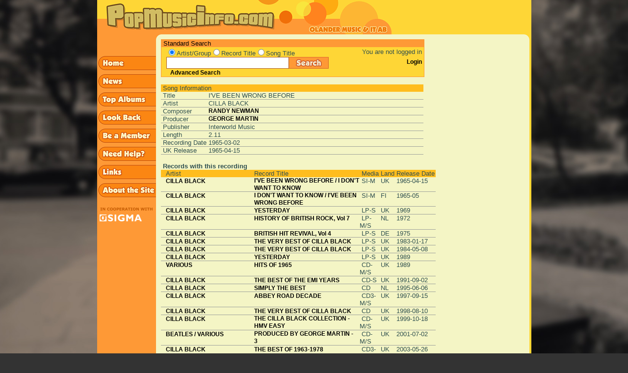

--- FILE ---
content_type: text/html; charset=iso-8859-1
request_url: http://popmusicinfo.com/show_recording.php?search_word=%C3%A4lskade+svensktoppar&radio_search=title&rec_number=4827
body_size: 35357
content:
 
<!DOCTYPE HTML PUBLIC "-//W3C//DTD HTML 4.01 Transitional//EN">
<html>

<head>
<link rel="icon" type="image/png" href="/img/favicon-32x32.png" sizes="32x32">
<meta http-equiv="Content-Type" content="text/html; charset=iso-8859-1">
<meta name="description" content="A comprehensive database about music from the 1960's">
<meta name="keywords" content="popmusic, beatles, george martin, olander, staffan olander, sigma, sigma exallon, records, 60's, ">
<meta name="author" content="Sigma Exallon AB"> 
<title> Popmusicinfo</title>

<script type="text/javascript">

function preLoad() {
   home = new Image();
   home.src = "/img/sidebar_home2.gif";
   news = new Image();
   news.src = "/img/sidebar_news2.gif";
   topalbums = new Image();
   topalbums.src = "/img/sidebar_top_albums2.gif";
   lookback = new Image();
   lookback.src = "/img/sidebar_look_back2.gif";
   member = new Image();
   member.src = "/img/sidebar_be_a_member2.gif";
   help = new Image();
   help.src = "/img/sidebar_need_help2.gif";
   mail = new Image();
   mail.src = "/img/sidebar_mail_us2.gif";
   about = new Image();
   about.src = "/img/sidebar_about_the_site2.gif";
   search = new Image();
   search.src = "/img/search_button.png";
   vote = new Image();
   vote.src = "/img/vote_button2.gif";
   send = new Image();
   send.src = "/img/send_button2.gif";
   submit2 = new Image();
   submit2.src = "/img/submit_light_button2.gif";
   links = new Image();
   links.src = "/img/sidebar_links2.gif";
}

if (document.images) {
   image1on = new Image();
   image1on.src = "/img/sidebar_home2.gif";

   image1off = new Image();
   image1off.src = "/img/sidebar_home1.gif";

   image2on = new Image();
   image2on.src = "/img/sidebar_news2.gif";

   image2off = new Image();
   image2off.src = "/img/sidebar_news1.gif";

   image3on = new Image();
   image3on.src = "/img/sidebar_top_albums2.gif";

   image3off = new Image();
   image3off.src = "/img/sidebar_top_albums1.gif";

   image4on = new Image();
   image4on.src = "/img/sidebar_look_back2.gif";

   image4off = new Image();
   image4off.src = "/img/sidebar_look_back1.gif";

   image5on = new Image();
   image5on.src = "/img/sidebar_be_a_member2.gif";

   image5off = new Image();
   image5off.src = "/img/sidebar_be_a_member1.gif";

   image6on = new Image();
   image6on.src = "/img/sidebar_need_help2.gif";

   image6off = new Image();
   image6off.src = "/img/sidebar_need_help1.gif";

   image7on = new Image();
   image7on.src = "/img/sidebar_mail_us2.gif";

   image7off = new Image();
   image7off.src = "/img/sidebar_mail_us1.gif";

   image8on = new Image();
   image8on.src = "/img/sidebar_about_the_site2.gif";

   image8off = new Image();
   image8off.src = "/img/sidebar_about_the_site1.gif";

   image9on = new Image();
   image9on.src = "/img/search_button_glow.png";

   image9off = new Image();
   image9off.src = "/img/search_button.png";

   image10on = new Image();
   image10on.src = "/img/vote_button2.gif";

   image10off = new Image();
   image10off.src = "/img/vote_button1.gif";

   image11on = new Image();
   image11on.src = "/img/submit_light_button2.gif";

   image11off = new Image();
   image11off.src = "/img/submit_light_button1.gif";

   image12on = new Image();
   image12on.src = "/img/login_button2.gif";

   image12off = new Image();
   image12off.src = "/img/login_button1.gif";

   image13on = new Image();
   image13on.src = "/img/submit_button2.gif";

   image13off = new Image();
   image13off.src = "/img/submit_button1.gif";

   image14on = new Image();
   image14on.src = "/img/sidebar_links2.gif";

   image14off = new Image();
   image14off.src = "/img/sidebar_links1.gif";
}

function changeImages() {
   if (document.images) {
      for (var i=0; i<changeImages.arguments.length; i+=2) {
         document[changeImages.arguments[i]].src = eval(changeImages.arguments[i+1] + ".src");
      }
   }
}

</script>

<script type="text/javascript">

function start() {
  preLoad();
  checkCookie();
}

function setCookie(cname,cvalue,exdays) {
    var d = new Date();
    d.setTime(d.getTime() + (exdays*24*60*60*1000));
    var expires = "expires=" + d.toGMTString();
    //document.cookie = cname + "=" + cvalue + ";" + expires + ";path=/";
    document.cookie = cname + "=" + cvalue + ";path=/";
}

function getCookie(cname) {
    var name = cname + "=";
    var decodedCookie = decodeURIComponent(document.cookie);
    var ca = decodedCookie.split(';');
    for(var i = 0; i < ca.length; i++) {
        var c = ca[i];
        while (c.charAt(0) == ' ') {
            c = c.substring(1);
        }
        if (c.indexOf(name) == 0) {
            return c.substring(name.length, c.length);
        }
    }
    return "";
}

function checkCookie() {
    var ss=getCookie("searchstring");
    if (ss != "") {
        document.searchform.search_word.value=ss;
    }
}

function submitsearch() {
   setCookie("searchstring", document.searchform.search_word.value, 30);
   if (document.searchform.radio_search[0].checked) {
      setCookie("radiosearch", "artist", 30);
      document.searchform.action = "show_artist_list.php";
      document.searchform.submit();
      return 0;
   } else if (document.searchform.radio_search[1].checked) {
      setCookie("radiosearch", "title", 30);
      document.searchform.action = "show_record_list.php";
      document.searchform.submit();
      return 0;
   } else if (document.searchform.radio_search[2].checked) {
      setCookie("radiosearch", "song", 30);
      document.searchform.action = "show_song_list.php";
      document.searchform.submit();
      return 0;
   } else {
      alert("You have to choose a search category!");
      return -1;
   }
}

function submitform() {
   search_word = document.searchform.search_word.value;
   while(''+search_word.charAt(0)==' ')
      search_word=search_word.substring(1,search_word.length);

   if (search_word.length <= 1) {
      alert("You have to enter at least two characters in the search field!");
      document.searchform.search_word.focus();
      document.searchform.search_word.select();
      return false;
   } else {
      ret = submitsearch();
      if (ret == 0) {
         return true;
      } else {
         return false;
      }
   }
}

function submitbutton() {
   search_word = document.searchform.search_word.value;
   while(''+search_word.charAt(0)==' ')
      search_word=search_word.substring(1,search_word.length);

   if (search_word.length <= 1) {
      alert("You have to enter at least two characters in the search field!");
      document.searchform.search_word.focus();
      document.searchform.search_word.select();
   } else {
      ret = submitsearch();
   }
}

</script>

<link rel=STYLESHEET type="text/css" href="/popmusic.css">
</head>

<body class="darkgreycolor" text="#000000" link="#000080"  vlink="#551A8B" alink="#FF0000" leftmargin="0"
 topmargin="0" marginwidth="0" marginheight="0" onLoad="start()">

<table class="lightcolor" valign=top align=center border="0" cellpadding="0" cellspacing="0" 
   width="885" height="1200">

   <!-- Top row containing the logo etc -->
   <tr class="normalcolor" width='800' height='70'>
      <td colspan='5' width='600' height='70'><a href='index.php'><img width='600' height='70' src='/img/popmusic5.gif' border='0' alt='Start page'></a></td>
   </tr>

   <!-- Middle row containing the actual content of the page -->
   <tr>

      <!-- Left menu column -->
      <td valign="top" class="mediumdarkcolor" width='120' height='930'> 
                  <table height="100%" border='0' cellSpacing='0' cellPadding='0' class=mediumdarkcolor>
           <tr><!-- Put menu items here -->
              <td width='120' height='40' valign='top'>&nbsp;</td>
           </tr>
           <tr>
              <td width='120' valign='top'>
                 <a href="/start.php" 
                    onMouseOver="changeImages('image1', 'image1on')"
                    onMouseOut="changeImages('image1', 'image1off')">
                    <img width='120' height='37' name="image1" align=top 
                    src="/img/sidebar_home1.gif" border=0 alt="Home"></a>
              </td>
           </tr>
           <tr>
              <td width='120' valign='top'>
                 <a href="/news.php" 
                    onMouseOver="changeImages('image2', 'image2on')"
                    onMouseOut="changeImages('image2', 'image2off')">
                    <img width='120' height='37' name="image2" align=top 
                    src="/img/sidebar_news1.gif" border=0 alt="News"></a>
              </td>
           </tr>
           <tr>
              <td width='120' valign='top'>
                 <a href="/toplist.php" 
                    onMouseOver="changeImages('image3', 'image3on')"
                    onMouseOut="changeImages('image3', 'image3off')">
                    <img width='120' height='37' name="image3" align=top 
                    src="/img/sidebar_top_albums1.gif" border=0 alt="Top Records"></a>
              </td>
           </tr>
           <tr>
              <td width='120' valign='top'>
                 <a href="/lookback.php" 
                    onMouseOver="changeImages('image4', 'image4on')"
                    onMouseOut="changeImages('image4', 'image4off')">
                    <img width='120' height='37' name="image4" align=top 
                    src="/img/sidebar_look_back1.gif" border=0 alt="Look back"></A>
              </td>
           </tr>
           <tr>
              <td width='120' valign='top'>
                 <a href="/user.php?mode=register" 
                    onMouseOver="changeImages('image5', 'image5on')"
                    onMouseOut="changeImages('image5', 'image5off')">
                    <img width='120' height='37' name="image5" align=top 
                    src="/img/sidebar_be_a_member1.gif" border=0 alt="Register"></a>
              </td>
           </tr>
           <tr>
              <td width='120' valign='top'>
                 <a href="/help.php" 
                 onMouseOver="changeImages('image6', 'image6on')"
                 onMouseOut="changeImages('image6', 'image6off')">
                 <img width='120' height='37' name="image6" align=top 
                 src="/img/sidebar_need_help1.gif" border=0 alt="Help"></a>
              </td>
           </tr>
           <tr>
              <td width='120' valign='top'>
                 <a href="/links.php" 
                    onMouseOver="changeImages('image14', 'image14on')"
                    onMouseOut="changeImages('image14', 'image14off')">
                    <img width='120' height='37' name="image14" align=top 
                    src="/img/sidebar_links1.gif" border=0 alt="Links"></a>
              </td>
           </tr>
           <!--
           <tr>
              <td width='120' valign='top'>
                 <a href="mailto:mail@olander.se" 
                    onMouseOver="changeImages('image7', 'image7on')"
                    onMouseOut="changeImages('image7', 'image7off')">
                    <img width='120' height='37' name="image7" align=top 
                    src="/img/sidebar_mail_us1.gif" border=0 alt="Mail us"></a>
              </td>
           </tr>
           -->
           <tr>
              <td width='120' valign='top'>
                 <a href="/article.php" 
                    onMouseOver="changeImages('image8', 'image8on')"
                    onMouseOut="changeImages('image8', 'image8off')">
                    <img width='120' height='37' name="image8" align=top 
                    src="/img/sidebar_about_the_site1.gif" border=0 alt="About"></a> 
              </td>
           </tr>
           <!--tr>
              <td width='120'>&nbsp;</td>
           </tr>
           <tr>
              <td width='120'>&nbsp;</td>
           </tr>
           <tr>
              <td width='120'>&nbsp;</td>
           </tr-->
           <tr>
              <td width='120'>&nbsp;</td>
           </tr>
           <tr>
              <td width='120' valign='top'>
                 <a href="http://www.sigma.se">
                    <img width='120' height='36' name="imagex" align=top
                    src="/img/sigma_coop_pop_g2s.gif" border=0 
                         alt="Developed in cooperation with..."></a>
              </td>
           </tr>
           <tr>
              <td width='120'>&nbsp;</td>
           </tr>

           <tr>
              <td height="100%" width='120'>&nbsp;</td>
           </tr>
         </table>

      </td>

      <!-- Small filler -->
      <td width=10 height="100%" valign=top align=left><img width='10' height='10' src="/img/corner_left.gif" border=0></td>

      <!-- Main content column -->
      <td valign=top align=left height="100%" width="100%">
         <table valign=top align=left border="0" cellpadding="0" cellspacing="0">

            <tr><td colspan='2' height='10'></td></tr>

            <tr>
            <td>
            <!-- This table holds the searchbox  -->
            <table valign=top align=left border="0" cellpadding="0" cellspacing="0" 
                   width=535 class="searchbox">
               <tr>
                   <td height='15' colspan="2" class="mediumdarkcolor">
                       <font class="smallblack">&nbsp;Standard Search</font>
                   </td>
               </tr>
               <tr>
                  <td class="normalcolor">
                     <form action="javascript: void()" name="searchform" onSubmit="submitform(); return false;">
                     <table align=left border="0" cellpadding="0" cellspacing="0" width=385> 	
              
                     <tr>
                        <td class="normalcolor">&nbsp;</td>
 		        <td colspan="2" class="normalcolor">
                        <input type=radio class='radio' name=radio_search value=artist checked><font class=smallgrey>Artist/Group</font><input type=radio class='radio' name=radio_search value=title ><font class=smallgrey>Record Title</font><input type=radio class='radio' name=radio_search value=song ><font class=smallgrey>Song Title</font>                        </td>
	             </tr>
                     <tr>
                        <td align="left" class="normalcolor" width="10"></td>
                        <td align="left" class="normalcolor" width="250">
                           <input class="TextField" type="text" name="search_word" size="20"
                            value="">
                        </td>
                        <td width="115" style="float: left;">
                           <a HREF="javascript: submitbutton();"
                              onMouseOver="changeImages('image9', 'image9on')"
                              onMouseOut="changeImages('image9', 'image9off')">
                              <img name="image9" border="0" width="81" height="24"
                              src="/img/search_button.png"></a>
                        </td>
                     </tr>
                     <tr>
                        <td class="normalcolor">&nbsp;</td>
                        <td colspan= "2" class="normalcolor">
                           &nbsp;&nbsp;<font><b><a href='advanced_search.php'>Advanced Search</a></b></font>
                        </td>
                     </tr>
                  </table>
                  </form>
               </td>

               <!-- This is where the loginbox will be -->
               <td class="normalcolor">
                  <table WIDTH=150 align=left valign='top' border='0' cellpadding='0' cellspacing='0'><tr><td height='20' align='right'><font class=smallgrey>You are not logged in&nbsp;</font></td></tr><tr><td height='20' align='right'><font><b><a href="user.php">Login</a></b></font>&nbsp;</td></tr><tr><td height='20'>&nbsp;</td></tr></table>               </td>

            </tr>
          </table>
          </td>

          <td width='120'>&nbsp;</td>

          </tr>

          <tr>
          <td>
          <!-- This table holds the page content  -->
          <table border="0" cellpadding="0" cellspacing="0" width=535>

             <tr><td colspan=3>&nbsp;</td></tr>
	        <!-- Put the page content here! -->

</table><table width='535' cellpadding='0' cellspacing='0' border='0'><tr><td colspan='4' class='mediumcolor'><div class='smallgrey'>&nbsp;Song Information</div></td></tr><tr><td><div class='smallgrey'>&nbsp;</div></td><td valign=top><div class='smallgrey'>Title&nbsp;</div></td><td colspan=2 width='100%'><div class='smallgrey'> I'VE BEEN WRONG BEFORE </div></td></tr><tr bgcolor='#A0A39D'><td colspan='4'><img src='img/pxl.gif' width='1' height='1' border='0' hspace='0' vspace='0'></td></tr>
<tr><td width='5'><div class='smallgrey'>&nbsp;</div></td><td  valign=top><div class='smallgrey'>Artist&nbsp;</div></td><td colspan=2><div class='smallgrey'>CILLA BLACK</div></td></tr>
<tr bgcolor='#A0A39D'><td colspan='4'><img src='img/pxl.gif' width='1' height='1' border='0' hspace='0' vspace='0'></td></tr>
<tr>
<td><div class='smallgrey'>&nbsp;</div></td><td valign=top><div class='smallgrey'>Composer&nbsp;</div></td><td colspan=2 width='100%'><div class='smallgrey'><a href='show_artist.php?search_word=&radio_search=title&participant_id=661739'>RANDY NEWMAN</div></td></tr>
<tr bgcolor='#A0A39D'><td colspan='4'><img src='img/pxl.gif' width='1' height='1' border='0' hspace='0' vspace='0'></td></tr>
<tr><td><div class='smallgrey'>&nbsp;</div></td><td valign=top><div class='smallgrey'>Producer&nbsp;</div></td><td colspan=2 width='100%'><div class='smallgrey'><a href='show_artist.php?search_word=&radio_search=title&participant_id=660684'>GEORGE MARTIN</a></div></td></tr><tr><tr bgcolor='#A0A39D'><td colspan='4'><img src='img/pxl.gif' width='1' height='1' border='0' hspace='0' vspace='0'></td></tr><td><div class='smallgrey'>&nbsp;</div></td><td valign=top><div class='smallgrey'>Publisher&nbsp;</div></td><td colspan=2 width='100%'><div class='smallgrey'>Interworld Music</div></td></tr><tr bgcolor='#A0A39D'><td colspan='4'><img src='img/pxl.gif' width='1' height='1' border='0' hspace='0' vspace='0'></td></tr><tr><td><div class='smallgrey'>&nbsp;</div></td><td valign=top><div class='smallgrey'>Length&nbsp;</div></td><td colspan=2 width='100%'><div class='smallgrey'>2.11</div></td></tr><tr bgcolor='#A0A39D'><td colspan='4'><img src='img/pxl.gif' width='1' height='1' border='0' hspace='0' vspace='0'></td></tr><tr><td><div class='smallgrey'>&nbsp;</div></td><td valign=top nowrap><div class='smallgrey'>Recording Date&nbsp;</div></td><td colspan=2 width='100%'><div class='smallgrey'>1965-03-02</div></td></tr><tr bgcolor='#A0A39D'><td colspan='4'><img src='img/pxl.gif' width='1' height='1' border='0' hspace='0' vspace='0'></td></tr>
<tr><td><div class='smallgrey'>&nbsp;</div></td><td valign=top nowrap><div class='smallgrey'>UK Release&nbsp;</div></td><td colspan=2 width='100%'><div class='smallgrey'>1965-04-15</div></td></tr><tr bgcolor='#A0A39D'><td colspan='4'><img src='img/pxl.gif' width='1' height='1' border='0' hspace='0' vspace='0'></td></tr>
<tr><td colspan='4'>&nbsp;</td></tr></table>
<table border='0' width='535' cellpadding='0' cellspacing='0'><tr><td colspan='6'><img src='img/pxl.gif' width='535' height='1'></td></tr>
<tr><td colspan='6'><div class='smallgrey'><b>&nbsp;Records with this recording</b></div></td></tr>
<tr class='mediumcolor'>
<td width='10'><div class='smallgrey'>&nbsp;</div></td>
<td width='180'><div class='smallgrey'>Artist</div></td>
<td width='215'><div class='smallgrey'>Record Title</div></td>
<td width='30'><div class='smallgrey'>&nbsp;Media&nbsp;</div></td>
<td width='20'><div class='smallgrey'>Land&nbsp;</div></td>
<td width='80' align='left' nowrap ><div class='smallgrey'>Release Date</div></td></tr>
<tr><td><div class='smallgrey'>&nbsp;</div></td>
<td width='180' valign='top' ><div class='smallgrey'><a href='show_artist.php?search_word=&radio_search=title&participant_id=662720'>CILLA BLACK</a>&nbsp;</div></td> <td width='215' valign='top'><div class='smallgrey'><a href='show_record.php?search_word=&radio_search=title&record_id=10144'>I'VE BEEN WRONG BEFORE / I DON'T WANT TO KNOW</a>&nbsp;</div></td>
<td valign='top' title="Single Mono"><div class='smallgrey'>&nbsp;SI-M&nbsp;</div></td>
<td valign='top'><div class='smallgrey'>UK</div></td>
<td  nowrap align='left' valign='top'><div class='smallgrey'>1965-04-15</div></td>
</tr>
<tr bgcolor='#A0A39D'><td colspan='6'>
<img src='img/pxl.gif' width='1' height='1' border='0' hspace='0' vspace='0'></td>
</tr>
<tr><td><div class='smallgrey'>&nbsp;</div></td>
<td width='180' valign='top' ><div class='smallgrey'><a href='show_artist.php?search_word=&radio_search=title&participant_id=662720'>CILLA BLACK</a>&nbsp;</div></td> <td width='215' valign='top'><div class='smallgrey'><a href='show_record.php?search_word=&radio_search=title&record_id=38681'>I DON'T WANT TO KNOW / I'VE BEEN WRONG BEFORE</a>&nbsp;</div></td>
<td valign='top' title="Single Mono"><div class='smallgrey'>&nbsp;SI-M&nbsp;</div></td>
<td valign='top'><div class='smallgrey'>FI</div></td>
<td  nowrap align='left' valign='top'><div class='smallgrey'>1965-05</div></td>
</tr>
<tr bgcolor='#A0A39D'><td colspan='6'>
<img src='img/pxl.gif' width='1' height='1' border='0' hspace='0' vspace='0'></td>
</tr>
<tr><td><div class='smallgrey'>&nbsp;</div></td>
<td width='180' valign='top' ><div class='smallgrey'><a href='show_artist.php?search_word=&radio_search=title&participant_id=662720'>CILLA BLACK</a>&nbsp;</div></td> <td width='215' valign='top'><div class='smallgrey'><a href='show_record.php?search_word=&radio_search=title&record_id=12823'>YESTERDAY</a>&nbsp;</div></td>
<td valign='top' title="LP Stereo"><div class='smallgrey'>&nbsp;LP-S&nbsp;</div></td>
<td valign='top'><div class='smallgrey'>UK</div></td>
<td  nowrap align='left' valign='top'><div class='smallgrey'>1969</div></td>
</tr>
<tr bgcolor='#A0A39D'><td colspan='6'>
<img src='img/pxl.gif' width='1' height='1' border='0' hspace='0' vspace='0'></td>
</tr>
<tr><td><div class='smallgrey'>&nbsp;</div></td>
<td width='180' valign='top' ><div class='smallgrey'><a href='show_artist.php?search_word=&radio_search=title&participant_id=662720'>CILLA BLACK</a>&nbsp;</div></td> <td width='215' valign='top'><div class='smallgrey'><a href='show_record.php?search_word=&radio_search=title&record_id=51715'>HISTORY OF BRITISH ROCK, Vol  7</a>&nbsp;</div></td>
<td valign='top' title="LP Mono/Stereo"><div class='smallgrey'>&nbsp;LP-M/S&nbsp;</div></td>
<td valign='top'><div class='smallgrey'>NL</div></td>
<td  nowrap align='left' valign='top'><div class='smallgrey'>1972</div></td>
</tr>
<tr bgcolor='#A0A39D'><td colspan='6'>
<img src='img/pxl.gif' width='1' height='1' border='0' hspace='0' vspace='0'></td>
</tr>
<tr><td><div class='smallgrey'>&nbsp;</div></td>
<td width='180' valign='top' ><div class='smallgrey'><a href='show_artist.php?search_word=&radio_search=title&participant_id=662720'>CILLA BLACK</a>&nbsp;</div></td> <td width='215' valign='top'><div class='smallgrey'><a href='show_record.php?search_word=&radio_search=title&record_id=12853'>BRITISH HIT REVIVAL, Vol 4</a>&nbsp;</div></td>
<td valign='top' title="LP Stereo"><div class='smallgrey'>&nbsp;LP-S&nbsp;</div></td>
<td valign='top'><div class='smallgrey'>DE</div></td>
<td  nowrap align='left' valign='top'><div class='smallgrey'>1975</div></td>
</tr>
<tr bgcolor='#A0A39D'><td colspan='6'>
<img src='img/pxl.gif' width='1' height='1' border='0' hspace='0' vspace='0'></td>
</tr>
<tr><td><div class='smallgrey'>&nbsp;</div></td>
<td width='180' valign='top' ><div class='smallgrey'><a href='show_artist.php?search_word=&radio_search=title&participant_id=662720'>CILLA BLACK</a>&nbsp;</div></td> <td width='215' valign='top'><div class='smallgrey'><a href='show_record.php?search_word=&radio_search=title&record_id=11173'>THE VERY BEST OF CILLA BLACK</a>&nbsp;</div></td>
<td valign='top' title="LP Stereo"><div class='smallgrey'>&nbsp;LP-S&nbsp;</div></td>
<td valign='top'><div class='smallgrey'>UK</div></td>
<td  nowrap align='left' valign='top'><div class='smallgrey'>1983-01-17</div></td>
</tr>
<tr bgcolor='#A0A39D'><td colspan='6'>
<img src='img/pxl.gif' width='1' height='1' border='0' hspace='0' vspace='0'></td>
</tr>
<tr><td><div class='smallgrey'>&nbsp;</div></td>
<td width='180' valign='top' ><div class='smallgrey'><a href='show_artist.php?search_word=&radio_search=title&participant_id=662720'>CILLA BLACK</a>&nbsp;</div></td> <td width='215' valign='top'><div class='smallgrey'><a href='show_record.php?search_word=&radio_search=title&record_id=11869'>THE VERY BEST OF CILLA BLACK</a>&nbsp;</div></td>
<td valign='top' title="LP Stereo"><div class='smallgrey'>&nbsp;LP-S&nbsp;</div></td>
<td valign='top'><div class='smallgrey'>UK</div></td>
<td  nowrap align='left' valign='top'><div class='smallgrey'>1984-05-08</div></td>
</tr>
<tr bgcolor='#A0A39D'><td colspan='6'>
<img src='img/pxl.gif' width='1' height='1' border='0' hspace='0' vspace='0'></td>
</tr>
<tr><td><div class='smallgrey'>&nbsp;</div></td>
<td width='180' valign='top' ><div class='smallgrey'><a href='show_artist.php?search_word=&radio_search=title&participant_id=662720'>CILLA BLACK</a>&nbsp;</div></td> <td width='215' valign='top'><div class='smallgrey'><a href='show_record.php?search_word=&radio_search=title&record_id=12937'>YESTERDAY</a>&nbsp;</div></td>
<td valign='top' title="LP Stereo"><div class='smallgrey'>&nbsp;LP-S&nbsp;</div></td>
<td valign='top'><div class='smallgrey'>UK</div></td>
<td  nowrap align='left' valign='top'><div class='smallgrey'>1989</div></td>
</tr>
<tr bgcolor='#A0A39D'><td colspan='6'>
<img src='img/pxl.gif' width='1' height='1' border='0' hspace='0' vspace='0'></td>
</tr>
<tr><td><div class='smallgrey'>&nbsp;</div></td>
<td width='180' valign='top' ><div class='smallgrey'><a href='show_artist.php?search_word=&radio_search=title&participant_id=662162'>VARIOUS</a>&nbsp;</div></td> <td width='215' valign='top'><div class='smallgrey'><a href='show_record.php?search_word=&radio_search=title&record_id=12241'>HITS OF 1965</a>&nbsp;</div></td>
<td valign='top' title="CD Mono/Stereo"><div class='smallgrey'>&nbsp;CD-M/S&nbsp;</div></td>
<td valign='top'><div class='smallgrey'>UK</div></td>
<td  nowrap align='left' valign='top'><div class='smallgrey'>1989</div></td>
</tr>
<tr bgcolor='#A0A39D'><td colspan='6'>
<img src='img/pxl.gif' width='1' height='1' border='0' hspace='0' vspace='0'></td>
</tr>
<tr><td><div class='smallgrey'>&nbsp;</div></td>
<td width='180' valign='top' ><div class='smallgrey'><a href='show_artist.php?search_word=&radio_search=title&participant_id=662720'>CILLA BLACK</a>&nbsp;</div></td> <td width='215' valign='top'><div class='smallgrey'><a href='show_record.php?search_word=&radio_search=title&record_id=12396'>THE BEST OF THE EMI YEARS</a>&nbsp;</div></td>
<td valign='top' title="CD Stereo"><div class='smallgrey'>&nbsp;CD-S&nbsp;</div></td>
<td valign='top'><div class='smallgrey'>UK</div></td>
<td  nowrap align='left' valign='top'><div class='smallgrey'>1991-09-02</div></td>
</tr>
<tr bgcolor='#A0A39D'><td colspan='6'>
<img src='img/pxl.gif' width='1' height='1' border='0' hspace='0' vspace='0'></td>
</tr>
<tr><td><div class='smallgrey'>&nbsp;</div></td>
<td width='180' valign='top' ><div class='smallgrey'><a href='show_artist.php?search_word=&radio_search=title&participant_id=662720'>CILLA BLACK</a>&nbsp;</div></td> <td width='215' valign='top'><div class='smallgrey'><a href='show_record.php?search_word=&radio_search=title&record_id=12771'>SIMPLY THE BEST</a>&nbsp;</div></td>
<td valign='top' title="CD"><div class='smallgrey'>&nbsp;CD&nbsp;</div></td>
<td valign='top'><div class='smallgrey'>NL</div></td>
<td  nowrap align='left' valign='top'><div class='smallgrey'>1995-06-06</div></td>
</tr>
<tr bgcolor='#A0A39D'><td colspan='6'>
<img src='img/pxl.gif' width='1' height='1' border='0' hspace='0' vspace='0'></td>
</tr>
<tr><td><div class='smallgrey'>&nbsp;</div></td>
<td width='180' valign='top' ><div class='smallgrey'><a href='show_artist.php?search_word=&radio_search=title&participant_id=662720'>CILLA BLACK</a>&nbsp;</div></td> <td width='215' valign='top'><div class='smallgrey'><a href='show_record.php?search_word=&radio_search=title&record_id=10857'>ABBEY ROAD DECADE</a>&nbsp;</div></td>
<td valign='top' title="Triple CD Mono/Stereo"><div class='smallgrey'>&nbsp;CD3-M/S&nbsp;</div></td>
<td valign='top'><div class='smallgrey'>UK</div></td>
<td  nowrap align='left' valign='top'><div class='smallgrey'>1997-09-15</div></td>
</tr>
<tr bgcolor='#A0A39D'><td colspan='6'>
<img src='img/pxl.gif' width='1' height='1' border='0' hspace='0' vspace='0'></td>
</tr>
<tr><td><div class='smallgrey'>&nbsp;</div></td>
<td width='180' valign='top' ><div class='smallgrey'><a href='show_artist.php?search_word=&radio_search=title&participant_id=662720'>CILLA BLACK</a>&nbsp;</div></td> <td width='215' valign='top'><div class='smallgrey'><a href='show_record.php?search_word=&radio_search=title&record_id=19644'>THE VERY BEST OF CILLA BLACK</a>&nbsp;</div></td>
<td valign='top' title="CD"><div class='smallgrey'>&nbsp;CD&nbsp;</div></td>
<td valign='top'><div class='smallgrey'>UK</div></td>
<td  nowrap align='left' valign='top'><div class='smallgrey'>1998-08-10</div></td>
</tr>
<tr bgcolor='#A0A39D'><td colspan='6'>
<img src='img/pxl.gif' width='1' height='1' border='0' hspace='0' vspace='0'></td>
</tr>
<tr><td><div class='smallgrey'>&nbsp;</div></td>
<td width='180' valign='top' ><div class='smallgrey'><a href='show_artist.php?search_word=&radio_search=title&participant_id=662720'>CILLA BLACK</a>&nbsp;</div></td> <td width='215' valign='top'><div class='smallgrey'><a href='show_record.php?search_word=&radio_search=title&record_id=19820'>THE CILLA BLACK COLLECTION - HMV EASY</a>&nbsp;</div></td>
<td valign='top' title="CD Mono/Stereo"><div class='smallgrey'>&nbsp;CD-M/S&nbsp;</div></td>
<td valign='top'><div class='smallgrey'>UK</div></td>
<td  nowrap align='left' valign='top'><div class='smallgrey'>1999-10-18</div></td>
</tr>
<tr bgcolor='#A0A39D'><td colspan='6'>
<img src='img/pxl.gif' width='1' height='1' border='0' hspace='0' vspace='0'></td>
</tr>
<tr><td><div class='smallgrey'>&nbsp;</div></td>
<td width='180' valign='top' ><div class='smallgrey'><a href='show_artist.php?search_word=&radio_search=title&participant_id=710763'>BEATLES / VARIOUS</a>&nbsp;</div></td> <td width='215' valign='top'><div class='smallgrey'><a href='show_record.php?search_word=&radio_search=title&record_id=23247'>PRODUCED BY GEORGE MARTIN - 3</a>&nbsp;</div></td>
<td valign='top' title="CD Mono/Stereo"><div class='smallgrey'>&nbsp;CD-M/S&nbsp;</div></td>
<td valign='top'><div class='smallgrey'>UK</div></td>
<td  nowrap align='left' valign='top'><div class='smallgrey'>2001-07-02</div></td>
</tr>
<tr bgcolor='#A0A39D'><td colspan='6'>
<img src='img/pxl.gif' width='1' height='1' border='0' hspace='0' vspace='0'></td>
</tr>
<tr><td><div class='smallgrey'>&nbsp;</div></td>
<td width='180' valign='top' ><div class='smallgrey'><a href='show_artist.php?search_word=&radio_search=title&participant_id=662720'>CILLA BLACK</a>&nbsp;</div></td> <td width='215' valign='top'><div class='smallgrey'><a href='show_record.php?search_word=&radio_search=title&record_id=31441'>THE BEST OF 1963-1978</a>&nbsp;</div></td>
<td valign='top' title="Triple CD Mono/Stereo"><div class='smallgrey'>&nbsp;CD3-M/S&nbsp;</div></td>
<td valign='top'><div class='smallgrey'>UK</div></td>
<td  nowrap align='left' valign='top'><div class='smallgrey'>2003-05-26</div></td>
</tr>
<tr bgcolor='#A0A39D'><td colspan='6'>
<img src='img/pxl.gif' width='1' height='1' border='0' hspace='0' vspace='0'></td>
</tr>
<tr><td><div class='smallgrey'>&nbsp;</div></td>
<td width='180' valign='top' ><div class='smallgrey'><a href='show_artist.php?search_word=&radio_search=title&participant_id=662720'>CILLA BLACK</a>&nbsp;</div></td> <td width='215' valign='top'><div class='smallgrey'><a href='show_record.php?search_word=&radio_search=title&record_id=54686'>THE DEFINITIVE COLLECTION (A LIFE IN MUSIC)</a>&nbsp;</div></td>
<td valign='top' title="Double CD Mono/Stereo"><div class='smallgrey'>&nbsp;CD2-M/S&nbsp;</div></td>
<td valign='top'><div class='smallgrey'>UK</div></td>
<td  nowrap align='left' valign='top'><div class='smallgrey'>2009-09-07</div></td>
</tr>
<tr bgcolor='#A0A39D'><td colspan='6'>
<img src='img/pxl.gif' width='1' height='1' border='0' hspace='0' vspace='0'></td>
</tr>
<tr><td><div class='smallgrey'>&nbsp;</div></td>
<td width='180' valign='top' ><div class='smallgrey'><a href='show_artist.php?search_word=&radio_search=title&participant_id=662720'>CILLA BLACK</a>&nbsp;</div></td> <td width='215' valign='top'><div class='smallgrey'><a href='show_record.php?search_word=&radio_search=title&record_id=56008'>COMPLETELY CILLA 1963-1973  1 (5)</a>&nbsp;</div></td>
<td valign='top' title="CD Stereo"><div class='smallgrey'>&nbsp;CD-S&nbsp;</div></td>
<td valign='top'><div class='smallgrey'>UK</div></td>
<td  nowrap align='left' valign='top'><div class='smallgrey'>2012-04-23</div></td>
</tr>
<tr bgcolor='#A0A39D'><td colspan='6'>
<img src='img/pxl.gif' width='1' height='1' border='0' hspace='0' vspace='0'></td>
</tr>
<tr><td><div class='smallgrey'>&nbsp;</div></td>
<td width='180' valign='top' ><div class='smallgrey'><a href='show_artist.php?search_word=&radio_search=title&participant_id=662720'>CILLA BLACK</a>&nbsp;</div></td> <td width='215' valign='top'><div class='smallgrey'><a href='show_record.php?search_word=&radio_search=title&record_id=56730'>THE VERY BEST OF CILLA BLACK</a>&nbsp;</div></td>
<td valign='top' title="CD Stereo"><div class='smallgrey'>&nbsp;CD-S&nbsp;</div></td>
<td valign='top'><div class='smallgrey'>UK</div></td>
<td  nowrap align='left' valign='top'><div class='smallgrey'>2013-10-14</div></td>
</tr>
<tr bgcolor='#A0A39D'><td colspan='6'>
<img src='img/pxl.gif' width='1' height='1' border='0' hspace='0' vspace='0'></td>
</tr>
<tr><td colspan='6'><br></td></tr><tr><td colspan='6'><a href='show_song_list.php?radio_search=song&search_word=I%27VE+BEEN+WRONG+BEFORE&search_type=exact'>All songs called  I'VE BEEN WRONG BEFORE</a></td></tr>

              <!-- Page page content ends here! -->
         </table>
         </td>

         <!-- Ads space -->
         <td width='120'>&nbsp;</td>

         </tr>
         
         </table>

       </td>
        
       <!-- Small filler -->
       <td width=10 height="100%" valign=top align=left><img width='10' height='10' src="/img/corner_right.gif" border=0></td>
       <!-- This is the right main table cell -->
       <td class="normalcolor">&nbsp;</td>
   </tr>
   <!-- Bottom of the page -->
   <tr height="20">
      <!-- Bottom of the left menu -->
      <td class="mediumdarkcolor">
          <table heigth="100%">
             <tr>
                <td>&nbsp;</td>
             </tr>
          </table>
       </td>

       
       <!-- Bottom of the small left filler -->
       <td class="lightcolor">&nbsp;</td>

       <!-- Bottom of the main content page -->
       <td class="lightcolor">&nbsp;</td>

       <!-- Bottom of the small right filler column -->
       <td class="lightcolor">&nbsp;</td>

       <!-- Bottom of the right column -->
       <td class="normalcolor">&nbsp;</td>
   </tr>
</table>
</body>
</html>
